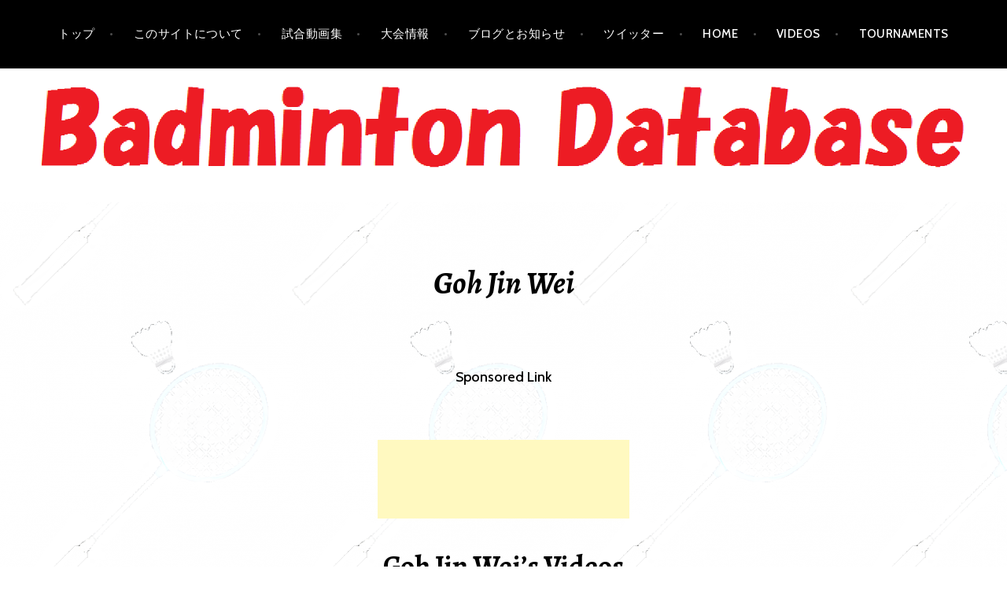

--- FILE ---
content_type: text/html; charset=UTF-8
request_url: https://database.badominton.com/goh-jin-wei/
body_size: 57076
content:
<!DOCTYPE html>
<html dir="ltr" lang="ja" prefix="og: https://ogp.me/ns#">
<head>
<meta charset="UTF-8">
<meta name="viewport" content="width=device-width, initial-scale=1">
<link rel="profile" href="https://gmpg.org/xfn/11">
<link rel="pingback" href="https://database.badominton.com/xmlrpc.php">

<title>Goh Jin Wei</title>

		<!-- All in One SEO 4.9.3 - aioseo.com -->
	<meta name="robots" content="max-image-preview:large" />
	<link rel="canonical" href="https://database.badominton.com/goh-jin-wei/" />
	<meta name="generator" content="All in One SEO (AIOSEO) 4.9.3" />
		<meta property="og:locale" content="ja_JP" />
		<meta property="og:site_name" content="バドミントン試合動画データベース | バドミントン情報サイト" />
		<meta property="og:type" content="article" />
		<meta property="og:title" content="Goh Jin Wei" />
		<meta property="og:url" content="https://database.badominton.com/goh-jin-wei/" />
		<meta property="article:published_time" content="2022-11-22T07:17:54+00:00" />
		<meta property="article:modified_time" content="2025-07-21T15:00:58+00:00" />
		<meta name="twitter:card" content="summary" />
		<meta name="twitter:title" content="Goh Jin Wei" />
		<script type="application/ld+json" class="aioseo-schema">
			{"@context":"https:\/\/schema.org","@graph":[{"@type":"BreadcrumbList","@id":"https:\/\/database.badominton.com\/goh-jin-wei\/#breadcrumblist","itemListElement":[{"@type":"ListItem","@id":"https:\/\/database.badominton.com#listItem","position":1,"name":"Home","item":"https:\/\/database.badominton.com","nextItem":{"@type":"ListItem","@id":"https:\/\/database.badominton.com\/goh-jin-wei\/#listItem","name":"Goh Jin Wei"}},{"@type":"ListItem","@id":"https:\/\/database.badominton.com\/goh-jin-wei\/#listItem","position":2,"name":"Goh Jin Wei","previousItem":{"@type":"ListItem","@id":"https:\/\/database.badominton.com#listItem","name":"Home"}}]},{"@type":"Person","@id":"https:\/\/database.badominton.com\/#person","name":"kryoi"},{"@type":"WebPage","@id":"https:\/\/database.badominton.com\/goh-jin-wei\/#webpage","url":"https:\/\/database.badominton.com\/goh-jin-wei\/","name":"Goh Jin Wei","inLanguage":"ja","isPartOf":{"@id":"https:\/\/database.badominton.com\/#website"},"breadcrumb":{"@id":"https:\/\/database.badominton.com\/goh-jin-wei\/#breadcrumblist"},"datePublished":"2022-11-22T16:17:54+09:00","dateModified":"2025-07-22T00:00:58+09:00"},{"@type":"WebSite","@id":"https:\/\/database.badominton.com\/#website","url":"https:\/\/database.badominton.com\/","name":"\u30d0\u30c9\u30df\u30f3\u30c8\u30f3\u8a66\u5408\u52d5\u753b\u30c7\u30fc\u30bf\u30d9\u30fc\u30b9","description":"\u30d0\u30c9\u30df\u30f3\u30c8\u30f3\u60c5\u5831\u30b5\u30a4\u30c8","inLanguage":"ja","publisher":{"@id":"https:\/\/database.badominton.com\/#person"}}]}
		</script>
		<!-- All in One SEO -->

<link rel='dns-prefetch' href='//fonts.googleapis.com' />
<link rel="alternate" type="application/rss+xml" title="バドミントン試合動画データベース &raquo; フィード" href="https://database.badominton.com/feed/" />
<link rel="alternate" type="application/rss+xml" title="バドミントン試合動画データベース &raquo; コメントフィード" href="https://database.badominton.com/comments/feed/" />
<link rel="alternate" title="oEmbed (JSON)" type="application/json+oembed" href="https://database.badominton.com/wp-json/oembed/1.0/embed?url=https%3A%2F%2Fdatabase.badominton.com%2Fgoh-jin-wei%2F" />
<link rel="alternate" title="oEmbed (XML)" type="text/xml+oembed" href="https://database.badominton.com/wp-json/oembed/1.0/embed?url=https%3A%2F%2Fdatabase.badominton.com%2Fgoh-jin-wei%2F&#038;format=xml" />
		<!-- This site uses the Google Analytics by MonsterInsights plugin v9.11.1 - Using Analytics tracking - https://www.monsterinsights.com/ -->
		<!-- Note: MonsterInsights is not currently configured on this site. The site owner needs to authenticate with Google Analytics in the MonsterInsights settings panel. -->
					<!-- No tracking code set -->
				<!-- / Google Analytics by MonsterInsights -->
		<style id='wp-img-auto-sizes-contain-inline-css' type='text/css'>
img:is([sizes=auto i],[sizes^="auto," i]){contain-intrinsic-size:3000px 1500px}
/*# sourceURL=wp-img-auto-sizes-contain-inline-css */
</style>
<style id='wp-emoji-styles-inline-css' type='text/css'>

	img.wp-smiley, img.emoji {
		display: inline !important;
		border: none !important;
		box-shadow: none !important;
		height: 1em !important;
		width: 1em !important;
		margin: 0 0.07em !important;
		vertical-align: -0.1em !important;
		background: none !important;
		padding: 0 !important;
	}
/*# sourceURL=wp-emoji-styles-inline-css */
</style>
<style id='wp-block-library-inline-css' type='text/css'>
:root{--wp-block-synced-color:#7a00df;--wp-block-synced-color--rgb:122,0,223;--wp-bound-block-color:var(--wp-block-synced-color);--wp-editor-canvas-background:#ddd;--wp-admin-theme-color:#007cba;--wp-admin-theme-color--rgb:0,124,186;--wp-admin-theme-color-darker-10:#006ba1;--wp-admin-theme-color-darker-10--rgb:0,107,160.5;--wp-admin-theme-color-darker-20:#005a87;--wp-admin-theme-color-darker-20--rgb:0,90,135;--wp-admin-border-width-focus:2px}@media (min-resolution:192dpi){:root{--wp-admin-border-width-focus:1.5px}}.wp-element-button{cursor:pointer}:root .has-very-light-gray-background-color{background-color:#eee}:root .has-very-dark-gray-background-color{background-color:#313131}:root .has-very-light-gray-color{color:#eee}:root .has-very-dark-gray-color{color:#313131}:root .has-vivid-green-cyan-to-vivid-cyan-blue-gradient-background{background:linear-gradient(135deg,#00d084,#0693e3)}:root .has-purple-crush-gradient-background{background:linear-gradient(135deg,#34e2e4,#4721fb 50%,#ab1dfe)}:root .has-hazy-dawn-gradient-background{background:linear-gradient(135deg,#faaca8,#dad0ec)}:root .has-subdued-olive-gradient-background{background:linear-gradient(135deg,#fafae1,#67a671)}:root .has-atomic-cream-gradient-background{background:linear-gradient(135deg,#fdd79a,#004a59)}:root .has-nightshade-gradient-background{background:linear-gradient(135deg,#330968,#31cdcf)}:root .has-midnight-gradient-background{background:linear-gradient(135deg,#020381,#2874fc)}:root{--wp--preset--font-size--normal:16px;--wp--preset--font-size--huge:42px}.has-regular-font-size{font-size:1em}.has-larger-font-size{font-size:2.625em}.has-normal-font-size{font-size:var(--wp--preset--font-size--normal)}.has-huge-font-size{font-size:var(--wp--preset--font-size--huge)}.has-text-align-center{text-align:center}.has-text-align-left{text-align:left}.has-text-align-right{text-align:right}.has-fit-text{white-space:nowrap!important}#end-resizable-editor-section{display:none}.aligncenter{clear:both}.items-justified-left{justify-content:flex-start}.items-justified-center{justify-content:center}.items-justified-right{justify-content:flex-end}.items-justified-space-between{justify-content:space-between}.screen-reader-text{border:0;clip-path:inset(50%);height:1px;margin:-1px;overflow:hidden;padding:0;position:absolute;width:1px;word-wrap:normal!important}.screen-reader-text:focus{background-color:#ddd;clip-path:none;color:#444;display:block;font-size:1em;height:auto;left:5px;line-height:normal;padding:15px 23px 14px;text-decoration:none;top:5px;width:auto;z-index:100000}html :where(.has-border-color){border-style:solid}html :where([style*=border-top-color]){border-top-style:solid}html :where([style*=border-right-color]){border-right-style:solid}html :where([style*=border-bottom-color]){border-bottom-style:solid}html :where([style*=border-left-color]){border-left-style:solid}html :where([style*=border-width]){border-style:solid}html :where([style*=border-top-width]){border-top-style:solid}html :where([style*=border-right-width]){border-right-style:solid}html :where([style*=border-bottom-width]){border-bottom-style:solid}html :where([style*=border-left-width]){border-left-style:solid}html :where(img[class*=wp-image-]){height:auto;max-width:100%}:where(figure){margin:0 0 1em}html :where(.is-position-sticky){--wp-admin--admin-bar--position-offset:var(--wp-admin--admin-bar--height,0px)}@media screen and (max-width:600px){html :where(.is-position-sticky){--wp-admin--admin-bar--position-offset:0px}}

/*# sourceURL=wp-block-library-inline-css */
</style><style id='global-styles-inline-css' type='text/css'>
:root{--wp--preset--aspect-ratio--square: 1;--wp--preset--aspect-ratio--4-3: 4/3;--wp--preset--aspect-ratio--3-4: 3/4;--wp--preset--aspect-ratio--3-2: 3/2;--wp--preset--aspect-ratio--2-3: 2/3;--wp--preset--aspect-ratio--16-9: 16/9;--wp--preset--aspect-ratio--9-16: 9/16;--wp--preset--color--black: #000000;--wp--preset--color--cyan-bluish-gray: #abb8c3;--wp--preset--color--white: #ffffff;--wp--preset--color--pale-pink: #f78da7;--wp--preset--color--vivid-red: #cf2e2e;--wp--preset--color--luminous-vivid-orange: #ff6900;--wp--preset--color--luminous-vivid-amber: #fcb900;--wp--preset--color--light-green-cyan: #7bdcb5;--wp--preset--color--vivid-green-cyan: #00d084;--wp--preset--color--pale-cyan-blue: #8ed1fc;--wp--preset--color--vivid-cyan-blue: #0693e3;--wp--preset--color--vivid-purple: #9b51e0;--wp--preset--gradient--vivid-cyan-blue-to-vivid-purple: linear-gradient(135deg,rgb(6,147,227) 0%,rgb(155,81,224) 100%);--wp--preset--gradient--light-green-cyan-to-vivid-green-cyan: linear-gradient(135deg,rgb(122,220,180) 0%,rgb(0,208,130) 100%);--wp--preset--gradient--luminous-vivid-amber-to-luminous-vivid-orange: linear-gradient(135deg,rgb(252,185,0) 0%,rgb(255,105,0) 100%);--wp--preset--gradient--luminous-vivid-orange-to-vivid-red: linear-gradient(135deg,rgb(255,105,0) 0%,rgb(207,46,46) 100%);--wp--preset--gradient--very-light-gray-to-cyan-bluish-gray: linear-gradient(135deg,rgb(238,238,238) 0%,rgb(169,184,195) 100%);--wp--preset--gradient--cool-to-warm-spectrum: linear-gradient(135deg,rgb(74,234,220) 0%,rgb(151,120,209) 20%,rgb(207,42,186) 40%,rgb(238,44,130) 60%,rgb(251,105,98) 80%,rgb(254,248,76) 100%);--wp--preset--gradient--blush-light-purple: linear-gradient(135deg,rgb(255,206,236) 0%,rgb(152,150,240) 100%);--wp--preset--gradient--blush-bordeaux: linear-gradient(135deg,rgb(254,205,165) 0%,rgb(254,45,45) 50%,rgb(107,0,62) 100%);--wp--preset--gradient--luminous-dusk: linear-gradient(135deg,rgb(255,203,112) 0%,rgb(199,81,192) 50%,rgb(65,88,208) 100%);--wp--preset--gradient--pale-ocean: linear-gradient(135deg,rgb(255,245,203) 0%,rgb(182,227,212) 50%,rgb(51,167,181) 100%);--wp--preset--gradient--electric-grass: linear-gradient(135deg,rgb(202,248,128) 0%,rgb(113,206,126) 100%);--wp--preset--gradient--midnight: linear-gradient(135deg,rgb(2,3,129) 0%,rgb(40,116,252) 100%);--wp--preset--font-size--small: 13px;--wp--preset--font-size--medium: 20px;--wp--preset--font-size--large: 36px;--wp--preset--font-size--x-large: 42px;--wp--preset--spacing--20: 0.44rem;--wp--preset--spacing--30: 0.67rem;--wp--preset--spacing--40: 1rem;--wp--preset--spacing--50: 1.5rem;--wp--preset--spacing--60: 2.25rem;--wp--preset--spacing--70: 3.38rem;--wp--preset--spacing--80: 5.06rem;--wp--preset--shadow--natural: 6px 6px 9px rgba(0, 0, 0, 0.2);--wp--preset--shadow--deep: 12px 12px 50px rgba(0, 0, 0, 0.4);--wp--preset--shadow--sharp: 6px 6px 0px rgba(0, 0, 0, 0.2);--wp--preset--shadow--outlined: 6px 6px 0px -3px rgb(255, 255, 255), 6px 6px rgb(0, 0, 0);--wp--preset--shadow--crisp: 6px 6px 0px rgb(0, 0, 0);}:where(.is-layout-flex){gap: 0.5em;}:where(.is-layout-grid){gap: 0.5em;}body .is-layout-flex{display: flex;}.is-layout-flex{flex-wrap: wrap;align-items: center;}.is-layout-flex > :is(*, div){margin: 0;}body .is-layout-grid{display: grid;}.is-layout-grid > :is(*, div){margin: 0;}:where(.wp-block-columns.is-layout-flex){gap: 2em;}:where(.wp-block-columns.is-layout-grid){gap: 2em;}:where(.wp-block-post-template.is-layout-flex){gap: 1.25em;}:where(.wp-block-post-template.is-layout-grid){gap: 1.25em;}.has-black-color{color: var(--wp--preset--color--black) !important;}.has-cyan-bluish-gray-color{color: var(--wp--preset--color--cyan-bluish-gray) !important;}.has-white-color{color: var(--wp--preset--color--white) !important;}.has-pale-pink-color{color: var(--wp--preset--color--pale-pink) !important;}.has-vivid-red-color{color: var(--wp--preset--color--vivid-red) !important;}.has-luminous-vivid-orange-color{color: var(--wp--preset--color--luminous-vivid-orange) !important;}.has-luminous-vivid-amber-color{color: var(--wp--preset--color--luminous-vivid-amber) !important;}.has-light-green-cyan-color{color: var(--wp--preset--color--light-green-cyan) !important;}.has-vivid-green-cyan-color{color: var(--wp--preset--color--vivid-green-cyan) !important;}.has-pale-cyan-blue-color{color: var(--wp--preset--color--pale-cyan-blue) !important;}.has-vivid-cyan-blue-color{color: var(--wp--preset--color--vivid-cyan-blue) !important;}.has-vivid-purple-color{color: var(--wp--preset--color--vivid-purple) !important;}.has-black-background-color{background-color: var(--wp--preset--color--black) !important;}.has-cyan-bluish-gray-background-color{background-color: var(--wp--preset--color--cyan-bluish-gray) !important;}.has-white-background-color{background-color: var(--wp--preset--color--white) !important;}.has-pale-pink-background-color{background-color: var(--wp--preset--color--pale-pink) !important;}.has-vivid-red-background-color{background-color: var(--wp--preset--color--vivid-red) !important;}.has-luminous-vivid-orange-background-color{background-color: var(--wp--preset--color--luminous-vivid-orange) !important;}.has-luminous-vivid-amber-background-color{background-color: var(--wp--preset--color--luminous-vivid-amber) !important;}.has-light-green-cyan-background-color{background-color: var(--wp--preset--color--light-green-cyan) !important;}.has-vivid-green-cyan-background-color{background-color: var(--wp--preset--color--vivid-green-cyan) !important;}.has-pale-cyan-blue-background-color{background-color: var(--wp--preset--color--pale-cyan-blue) !important;}.has-vivid-cyan-blue-background-color{background-color: var(--wp--preset--color--vivid-cyan-blue) !important;}.has-vivid-purple-background-color{background-color: var(--wp--preset--color--vivid-purple) !important;}.has-black-border-color{border-color: var(--wp--preset--color--black) !important;}.has-cyan-bluish-gray-border-color{border-color: var(--wp--preset--color--cyan-bluish-gray) !important;}.has-white-border-color{border-color: var(--wp--preset--color--white) !important;}.has-pale-pink-border-color{border-color: var(--wp--preset--color--pale-pink) !important;}.has-vivid-red-border-color{border-color: var(--wp--preset--color--vivid-red) !important;}.has-luminous-vivid-orange-border-color{border-color: var(--wp--preset--color--luminous-vivid-orange) !important;}.has-luminous-vivid-amber-border-color{border-color: var(--wp--preset--color--luminous-vivid-amber) !important;}.has-light-green-cyan-border-color{border-color: var(--wp--preset--color--light-green-cyan) !important;}.has-vivid-green-cyan-border-color{border-color: var(--wp--preset--color--vivid-green-cyan) !important;}.has-pale-cyan-blue-border-color{border-color: var(--wp--preset--color--pale-cyan-blue) !important;}.has-vivid-cyan-blue-border-color{border-color: var(--wp--preset--color--vivid-cyan-blue) !important;}.has-vivid-purple-border-color{border-color: var(--wp--preset--color--vivid-purple) !important;}.has-vivid-cyan-blue-to-vivid-purple-gradient-background{background: var(--wp--preset--gradient--vivid-cyan-blue-to-vivid-purple) !important;}.has-light-green-cyan-to-vivid-green-cyan-gradient-background{background: var(--wp--preset--gradient--light-green-cyan-to-vivid-green-cyan) !important;}.has-luminous-vivid-amber-to-luminous-vivid-orange-gradient-background{background: var(--wp--preset--gradient--luminous-vivid-amber-to-luminous-vivid-orange) !important;}.has-luminous-vivid-orange-to-vivid-red-gradient-background{background: var(--wp--preset--gradient--luminous-vivid-orange-to-vivid-red) !important;}.has-very-light-gray-to-cyan-bluish-gray-gradient-background{background: var(--wp--preset--gradient--very-light-gray-to-cyan-bluish-gray) !important;}.has-cool-to-warm-spectrum-gradient-background{background: var(--wp--preset--gradient--cool-to-warm-spectrum) !important;}.has-blush-light-purple-gradient-background{background: var(--wp--preset--gradient--blush-light-purple) !important;}.has-blush-bordeaux-gradient-background{background: var(--wp--preset--gradient--blush-bordeaux) !important;}.has-luminous-dusk-gradient-background{background: var(--wp--preset--gradient--luminous-dusk) !important;}.has-pale-ocean-gradient-background{background: var(--wp--preset--gradient--pale-ocean) !important;}.has-electric-grass-gradient-background{background: var(--wp--preset--gradient--electric-grass) !important;}.has-midnight-gradient-background{background: var(--wp--preset--gradient--midnight) !important;}.has-small-font-size{font-size: var(--wp--preset--font-size--small) !important;}.has-medium-font-size{font-size: var(--wp--preset--font-size--medium) !important;}.has-large-font-size{font-size: var(--wp--preset--font-size--large) !important;}.has-x-large-font-size{font-size: var(--wp--preset--font-size--x-large) !important;}
/*# sourceURL=global-styles-inline-css */
</style>

<style id='classic-theme-styles-inline-css' type='text/css'>
/*! This file is auto-generated */
.wp-block-button__link{color:#fff;background-color:#32373c;border-radius:9999px;box-shadow:none;text-decoration:none;padding:calc(.667em + 2px) calc(1.333em + 2px);font-size:1.125em}.wp-block-file__button{background:#32373c;color:#fff;text-decoration:none}
/*# sourceURL=/wp-includes/css/classic-themes.min.css */
</style>
<link rel='stylesheet' id='if-menu-site-css-css' href='https://database.badominton.com/wp-content/plugins/if-menu/assets/if-menu-site.css?ver=1c597180619c40d2359638ad77a584a2' type='text/css' media='all' />
<link rel='stylesheet' id='argent-style-css' href='https://database.badominton.com/wp-content/themes/argent/style.css?ver=1c597180619c40d2359638ad77a584a2' type='text/css' media='all' />
<style id='argent-style-inline-css' type='text/css'>
.site-branding { background-image: url(https://database.badominton.com/wp-content/uploads/2017/07/cropped-wordpressimage2-1.png); }
/*# sourceURL=argent-style-inline-css */
</style>
<link rel='stylesheet' id='argent-fonts-css' href='https://fonts.googleapis.com/css?family=Cabin%3A500%2C700%2C500italic%2C700italic%7CAlegreya%3A400%2C700%2C400italic%2C700italic&#038;subset=latin%2Clatin-ext' type='text/css' media='all' />
<link rel='stylesheet' id='genericons-css' href='https://database.badominton.com/wp-content/themes/argent/genericons/genericons.css?ver=3.4.1' type='text/css' media='all' />
<script type="text/javascript" src="https://database.badominton.com/wp-includes/js/jquery/jquery.min.js?ver=3.7.1" id="jquery-core-js"></script>
<script type="text/javascript" src="https://database.badominton.com/wp-includes/js/jquery/jquery-migrate.min.js?ver=3.4.1" id="jquery-migrate-js"></script>
<link rel="https://api.w.org/" href="https://database.badominton.com/wp-json/" /><link rel="alternate" title="JSON" type="application/json" href="https://database.badominton.com/wp-json/wp/v2/pages/12899" /><link rel="EditURI" type="application/rsd+xml" title="RSD" href="https://database.badominton.com/xmlrpc.php?rsd" />

<link rel='shortlink' href='https://database.badominton.com/?p=12899' />
	<link rel="preconnect" href="https://fonts.googleapis.com">
	<link rel="preconnect" href="https://fonts.gstatic.com">
		<style type="text/css">
			.site-title,
		.site-description {
			position: absolute;
			clip: rect(1px, 1px, 1px, 1px);
		}
	
	</style>
<style type="text/css" id="custom-background-css">
body.custom-background { background-image: url("https://database.badominton.com/wp-content/uploads/2018/01/admin-ajax6.png"); background-position: left top; background-size: auto; background-repeat: repeat; background-attachment: scroll; }
</style>
	<link rel="icon" href="https://database.badominton.com/wp-content/uploads/2018/01/cropped-icon4-32x32.png" sizes="32x32" />
<link rel="icon" href="https://database.badominton.com/wp-content/uploads/2018/01/cropped-icon4-192x192.png" sizes="192x192" />
<link rel="apple-touch-icon" href="https://database.badominton.com/wp-content/uploads/2018/01/cropped-icon4-180x180.png" />
<meta name="msapplication-TileImage" content="https://database.badominton.com/wp-content/uploads/2018/01/cropped-icon4-270x270.png" />
		<style type="text/css" id="wp-custom-css">
			/*
ここに独自の CSS を追加することができます。

詳しくは上のヘルプアイコンをクリックしてください。
*/
.page .entry-title {
    display: none;
}		</style>
			<style id="egf-frontend-styles" type="text/css">
		p {color: #000000;} h1 {color: #000000;} h2 {color: #000000;} h3 {color: #000000;} h4 {color: #000000;} h5 {color: #000000;} h6 {color: #000000;} 	</style>
	
	<meta name="google-site-verification" content="1y63P51LVpalw3GHv148WbtpgukmxucLMT0x-4onOb4" />
	
</head>

<body class="wp-singular page-template-default page page-id-12899 custom-background wp-theme-argent without-featured-image">
<div id="page" class="hfeed site">
	<a class="skip-link screen-reader-text" href="#content">コンテンツへ移動</a>

	<header id="masthead" class="site-header" role="banner">

		<nav id="site-navigation" class="main-navigation" role="navigation">
			<button class="menu-toggle" aria-controls="primary-menu" aria-expanded="false">メニュー</button>
			<div class="menu-%e3%83%a1%e3%83%8b%e3%83%a5%e3%83%bc%ef%bc%91-container"><ul id="primary-menu" class="menu"><li id="menu-item-55" class="menu-item menu-item-type-post_type menu-item-object-page menu-item-home menu-item-55"><a href="https://database.badominton.com/">トップ</a></li>
<li id="menu-item-56" class="menu-item menu-item-type-post_type menu-item-object-page menu-item-56"><a href="https://database.badominton.com/%e3%81%93%e3%81%ae%e3%82%b5%e3%82%a4%e3%83%88%e3%81%ab%e3%81%a4%e3%81%84%e3%81%a6/">このサイトについて</a></li>
<li id="menu-item-151" class="menu-item menu-item-type-post_type menu-item-object-page menu-item-151"><a href="https://database.badominton.com/%e8%a9%a6%e5%90%88%e5%8b%95%e7%94%bb%e9%9b%86/">試合動画集</a></li>
<li id="menu-item-178" class="menu-item menu-item-type-post_type menu-item-object-page menu-item-178"><a href="https://database.badominton.com/%e5%a4%a7%e4%bc%9a%e6%83%85%e5%a0%b1/">大会情報</a></li>
<li id="menu-item-57" class="menu-item menu-item-type-taxonomy menu-item-object-category menu-item-57"><a href="https://database.badominton.com/category/%e3%83%90%e3%83%89%e3%83%9f%e3%83%b3%e3%83%88%e3%83%b3/">ブログとお知らせ</a></li>
<li id="menu-item-58" class="menu-item menu-item-type-custom menu-item-object-custom menu-item-58"><a href="https://twitter.com/on__abokya">ツイッター</a></li>
<li id="menu-item-1604" class="menu-item menu-item-type-post_type menu-item-object-page menu-item-1604"><a href="https://database.badominton.com/home/">HOME</a></li>
<li id="menu-item-1605" class="menu-item menu-item-type-post_type menu-item-object-page menu-item-1605"><a href="https://database.badominton.com/videos/">Videos</a></li>
<li id="menu-item-7946" class="menu-item menu-item-type-post_type menu-item-object-page menu-item-7946"><a href="https://database.badominton.com/tournaments/">Tournaments</a></li>
</ul></div>		</nav><!-- #site-navigation -->

		<div class="site-branding">
			<h1 class="site-title"><a href="https://database.badominton.com/" rel="home">バドミントン試合動画データベース</a></h1>
			<h2 class="site-description">バドミントン情報サイト</h2>
		</div><!-- .site-branding -->

	</header><!-- #masthead -->

	<div id="content" class="site-content">

	<div id="primary" class="content-area">
		<main id="main" class="site-main" role="main">

			
				
<article id="post-12899" class="post-12899 page type-page status-publish hentry">
	<header class="page-header">
		<h1 class="page-title">Goh Jin Wei</h1>	</header><!-- .page-header -->

	<div class="page-content">
		<p style="text-align: center;">Sponsored Link<br /><script async src="//pagead2.googlesyndication.com/pagead/js/adsbygoogle.js"></script><br /><!-- バドミントン用小広告ヘッダー --><br /><ins class="adsbygoogle" style="display: inline-block; width: 320px; height: 100px;" data-ad-client="ca-pub-3116833727932610" data-ad-slot="2965880207"></ins><br /><script>
(adsbygoogle = window.adsbygoogle || []).push({});
</script></p>
<h2 align="center">Goh Jin Wei&#8217;s Videos</h2>
<h3 align="center">Achievements</h3>
<h4 align="center">World Junior Championships 2018 Winner</h4>
<h4 align="center">Hong Kong Open 2023 Semifinalist</h4>
<h4 align="center">Chinese Taipei Open 2017 Runner Up</h4>
<h4></h4>
<h4></h4>
<h4 align="center"><a href="https://database.badominton.com/how-to-watch-restricted-videos/" target="_blank" rel="noopener noreferrer">How to watch restricted videos</a></h4>
<p><!-- admax --><br />
<!-- admax --></p>
<h3>BWF TV</p>
<h3>
<h4>2024</p>
<h4>
<p style="text-align: left;"><a title = "" href="https://www.youtube.com/watch?v=cyTtV1ZsBHU" target="_blank" rel="noopener noreferrer"> PETRONAS Malaysia Open 2024 | Goh Jin Wei (MAS) vs. Gregoria Mariska Tunjung (INA) [7] | R16</a></p>
<p style="text-align: left;"><a title = "" href="https://www.youtube.com/watch?v=uSg1N2X6KtE" target="_blank" rel="noopener noreferrer"> PERODUA Malaysia Masters 2024 | Busanan Ongbamrungphan (THA) vs. Goh Jin Wei (MAS) | R16</a></p>
<h4>2023</p>
<h4>
<p style="text-align: left;"><a title = "" href="https://www.youtube.com/watch?v=0QvvEiB70mk" target="_blank" rel="noopener noreferrer"> DAIHATSU Japan Open 2023 | Yeo Jia Min (SGP) vs. Goh Jin Wei (MAS) | R32</a></p>
<p style="text-align: left;"><a title = "" href="https://www.youtube.com/watch?v=UwcIDJKQJR4" target="_blank" rel="noopener noreferrer"> BWF World Championships 2023 | Vivien Sandorhazi (HUN) vs. Goh Jin Wei (MAS) | R64</a></p>
<p style="text-align: left;"><a title = "" href="https://www.youtube.com/watch?v=bpxyjpMJFcM" target="_blank" rel="noopener noreferrer"> BWF World Championships 2023 | An Se Young (KOR) [1] vs. Goh Jin Wei (MAS) | R32</a></p>
<p style="text-align: left;"><a title = "" href="https://www.youtube.com/watch?v=mQ1dzqSSeNg" target="_blank" rel="noopener noreferrer"> VICTOR China Open 2023 | Goh Jin Wei (MAS) vs. Aya Ohori (JPN) | R32</a></p>
<p style="text-align: left;"><a title = "" href="https://www.youtube.com/watch?v=h9tLlH1lexY" target="_blank" rel="noopener noreferrer"> VICTOR Hong Kong Open 2023 | Goh Jin Wei (MAS) vs. Zhang Yi Man (CHN) | SF</a></p>
<h4>2022</p>
<h4>
<p style="text-align: left;"><a title = "" href="https://www.youtube.com/watch?v=kYPIGL4B-tk&#038;t=1" target="_blank" rel="noopener noreferrer"> BWF Uber Cup Finals 2022 | Thailand vs. Malaysia | Group C (Ratchanok Intanon vs Goh Jin Wei)</a></p>
<p style="text-align: left;"><a title = "" href="https://www.youtube.com/watch?v=6PFnUA5zRRc&#038;t=5938" target="_blank" rel="noopener noreferrer"> BWF Uber Cup Finals 2022 | Denmark vs. Malaysia | Group C (Line Christophersen vs Goh Jin Wei)</a></p>
<h4>2019</p>
<h4>
<p style="text-align: left;"><a title = "" href="https://www.youtube.com/watch?v=C51C4bzkhts" target="_blank" rel="noopener noreferrer">Malaysia Masters QF | WS | GOH Jin Wei (MAS) vs HE Bingjiao (CHN) [5] | BWF 2019</a></p>
<p style="text-align: left;"><a title = "" href="https://www.youtube.com/watch?v=7Osemb-S7Ho" target="_blank" rel="noopener noreferrer">Malaysia Masters SF | WS | Ratchanok INTANON (THA) [6] vs GOH Jin Wei (MAS) | BWF 2019</a></p>
<p style="text-align: left;"><a title = "" href="https://www.youtube.com/watch?v=NyCc0qdGcAQ" target="_blank" rel="noopener noreferrer">Malaysia Open R16 | WS | GOH Jin Wei (MAS) vs Pornpawee CHOCHUWONG (THA) | BWF 2019</a></p>
<p style="text-align: left;"><a title = "" href="https://www.youtube.com/watch?v=4GA_hIiazF8" target="_blank" rel="noopener noreferrer">Sudirman Cup G1 | WS | Pusarla V. SINDHU (IND) vs GOH Jin Wei (MAS) | BWF 2019</a></p>
<h4>2018</p>
<h4>
<p style="text-align: left;"><a title = "" href="https://www.youtube.com/watch?v=4JMQhJADHpQ" target="_blank" rel="noopener noreferrer">Malaysia Masters WS | Ratchanok INTANON (THA) [5] vs GOH Jin Wei (MAS) | BWF 2018</a></p>
<p style="text-align: left;"><a title = "" href="https://www.youtube.com/watch?v=_TzOG6EQQ3Q" target="_blank" rel="noopener noreferrer">Uber Cup | WS2 | Gregoria Mariska TUNJUNG (INA) vs GOH Jin Wei (MAS) | BWF 2018 &#8211; YouTube </a></p>
<p style="text-align: left;"><a title = "" href="https://www.youtube.com/watch?v=ag_riIn2UtA" target="_blank" rel="noopener noreferrer">Uber Cup | WS2 | HE Bingjiao (CHN) vs GOH Jin Wei (MAS) | BWF 2018 &#8211; YouTube </a></p>
<p style="text-align: left;"><a title = "" href="https://www.youtube.com/watch?v=yHxRB5U2ZYU" target="_blank" rel="noopener noreferrer">Malaysia Open WS | SUNG Ji Hyun (KOR) [7] vs GOH Jin Wei (MAS) | BWF 2018 </a></p>
<p style="text-align: left;"><a title = "" href="https://www.youtube.com/watch?v=Szc4mzcumCs" target="_blank" rel="noopener noreferrer">Malaysia Open WS | TAI Tzu Ying (TPE) [1] vs GOH Jin Wei (MAS) | BWF 2018</a></p>
<p style="text-align: left;"><a title = "" href="https://www.youtube.com/watch?v=kCIz4Euk3Vc" target="_blank" rel="noopener noreferrer">World Championships WS | PAI Yu Po (TPE) vs GOH Jin Wei (MAS) | BWF 2018</a></p>
<p style="text-align: left;"><a title = "" href="https://www.youtube.com/watch?v=8_zAuCVUYFI" target="_blank" rel="noopener noreferrer">World Championships WS | GOH Jin Wei (MAS) vs Aya OHORI (JPN) [14] | BWF 2018</a></p>
<p style="text-align: left;"><a title = "" href="https://www.youtube.com/watch?v=BeXf_cBo4Ng" target="_blank" rel="noopener noreferrer">World Championships WS | GOH Jin Wei (MAS) vs Nozomi OKUHARA (JPN) [8] | BWF 2018</a></p>
<p style="text-align: left;"><a title = "" href="https://www.youtube.com/watch?v=ndVrxCvDoZA" target="_blank" rel="noopener noreferrer">Korea Masters SF | WS | GOH Jin Wei (MAS) [7] vs LI Xuerui (CHN) | BWF 2018</a></p>
<h4>2017</p>
<h4>
<p style="text-align: left;"><a title = "" href="https://www.youtube.com/watch?v=gz9n3NvJO5o" target="_blank" rel="noopener noreferrer">Yonex Open Chinese Taipei 2017 | Badminton SF M1-WS | Goh Jin Wei vs Haruko Suzuki </a></p>
<p style="text-align: left;"><a title = "" href="https://www.youtube.com/watch?v=3iI3YUvVvYg" target="_blank" rel="noopener noreferrer">Yonex Open Chinese Taipei 2017 | Badminton F M3-WS | Saena Kawakami vs Goh Jin Wei </a></p>
<p style="text-align: left;"><a title = "" href="https://www.youtube.com/watch?v=BwuD-mlcnbk" target="_blank" rel="noopener noreferrer">Celcom Axiata Malaysia Open 2017 | Badminton R16 M4-WS | Chen Yufei vs Goh Jin Wei </a></p>
<p style="text-align: left;"><a title = "" href="https://www.youtube.com/watch?v=XN7le1iVZis&#038;t=8825" target="_blank" rel="noopener noreferrer">TOTAL BWF Sudirman Cup 2017 | Badminton Day 3 Grp Stage ? Grp 1C | MAS vs GER </a></p>
<p style="text-align: left;"><a title = "" href="https://www.youtube.com/watch?v=9KSPjbq_1EA&#038;t=4510" target="_blank" rel="noopener noreferrer">TOTAL BWF Sudirman Cup 2017 | Badminton Day 4 Grp Stage ? Grp 1C | JPN vs MAS </a></p>
<h4>2016</p>
<h4>
<p style="text-align: left;"><a title = "" href="https://www.youtube.com/watch?v=dGNkwzKuaFQ" target="_blank" rel="noopener noreferrer">SCG Thailand Open 2016 | Badminton SF M5-WS | Busanan Ongbamrungphan vs Goh Jin Wei </a></p>
<p style="text-align: left;"><a title = "" href="https://www.youtube.com/watch?v=UXAnz0_rxKM" target="_blank" rel="noopener noreferrer">Yonex Sunrise Indonesian Masters 2016 | Badminton SF M4-WS | Goh Jin Wei vs Nitchaon Jindapol </a></p>
<p style="text-align: left;"><a title = "" href="https://www.youtube.com/watch?v=RfKUDufFTmc" target="_blank" rel="noopener noreferrer">Yonex Sunrise Indonesian Masters 2016 | Badminton F M4-WS | Busanan Ongbamrungphan vs Goh Jin Wei </a></p>
<p style="text-align: left;"><a title = "" href="https://www.youtube.com/watch?v=MYF7g4WMJ5I&#038;t=6725" target="_blank" rel="noopener noreferrer">TOTAL BWF Thomas &#038; Uber Cup Finals 2016 | Badminton Day 3/S1-Uber Cup Grp A- DEN vs MAL(メッテ・ポールセン vs ゴー・ジンウェイ)</a></p>
<p style="text-align: left;"><a title = "" href="https://www.youtube.com/watch?v=x_-QFI9tvJc&#038;t=7060" target="_blank" rel="noopener noreferrer">World Junior Mixed Team Championships IBERDROLA BWF World Junior Mixed Team Championships 2016 | Badminton SF-Malaysia vs Thailand  (Goh Jin Wei vs Pornpawee CHOCHUWONG)</a></p>
<p style="text-align: left;"><a title = "" href="https://www.youtube.com/watch?v=7EC_u9sfai8&#038;t=6860" target="_blank" rel="noopener noreferrer">World Junior Mixed Team Championships IBERDROLA BWF World Junior Mixed Team Championships 2016 | Badminton F-China vs Malaysia  (Chen Yufei vs Goh Jin Wei)</a></p>
<h4>
<h4>
<h3>Others</p>
<h3>
<h4>2021</p>
<h4>
<p style="text-align: left;"><a title = "" href="https://www.youtube.com/watch?v=ka4EEIdlZcg&#038;t=4670" target="_blank" rel="noopener noreferrer">Orleans Masters Badminton &#8211; Mercredi 24/04 &#8211; Court TV (GOH Jin Wei vs Hristomira POPOVSKA) ( vs )</a></p>
<p style="text-align: left;"><a title = "" href="https://www.youtube.com/watch?v=FIYY25Y8dj0&#038;t=11150" target="_blank" rel="noopener noreferrer">Orleans Masters Badminton &#8211; Jeudi 25/03 &#8211; Court 3 (GOH Jin Wei vs Aliye DEMIRBAG) ( vs )</a></p>
<p style="text-align: left;"><a title = "" href="https://www.youtube.com/watch?v=lmrZbelJbfw&#038;t=8250" target="_blank" rel="noopener noreferrer">Orleans Masters Badminton &#8211; Vendredi 26/03 &#8211; Court TV (Pornpawee CHOCHUWONG vs GOH Jin Wei) ( vs )</a></p>
<h4>2020</p>
<h4>
<p style="text-align: left;"><a title = "" href="https://www.youtube.com/watch?v=U5WuGRbgUg4&#038;t=1" target="_blank" rel="noopener noreferrer">Quarterfinals : Chinese Taipei vs. Malaysia Women&#8217;s Game 3 Badminton Asia Team Championship 2020 (CHIANG Ying Li vs Goh Jin Wei)</a></p>
<p style="text-align: left;"><a title = "" href="https://www.youtube.com/watch?v=mKgtEb7SjSg&#038;t=12401" target="_blank" rel="noopener noreferrer">Court 1 | Princess Sirivannavari Thailand Masters 2020 &#8211; day 1 (Goh Jin Wei vs Chloe Birch)</a></p>
<p style="text-align: left;"><a title = "" href="https://www.youtube.com/watch?v=EEkbsVYlh_w&#038;t=22231" target="_blank" rel="noopener noreferrer">Court 4 | Princess Sirivannavari Thailand Masters 2020 &#8211; day 2 (Akane Yamaguchi vs Goh Jin Wei)</a></p>
<h4>2019</p>
<h4>
<p style="text-align: left;"><a title = "" href="https://www.youtube.com/watch?v=Z4JD2gOT6UM" target="_blank" rel="noopener noreferrer">GOH Jin Wei vs HE Bingjiao &#8211; Badminton Indonesia Masters 2019</a></p>
<h4>2018</p>
<h4>
<p style="text-align: left;"><a title = "" href="https://www.youtube.com/watch?v=iNKZRuP43jg" target="_blank" rel="noopener noreferrer">German Open 2018 | Sayaka SATO &#8211; GOH Jin Wei</a></p>
<p style="text-align: left;"><a title = "" href="https://www.youtube.com/watch?v=K_B_P__tHe8" target="_blank" rel="noopener noreferrer">2018 All England Open R16 | Aya OHORI vs GOH Jin Wei</a></p>
<p style="text-align: left;"><a title = "" href="https://www.youtube.com/watch?v=QlhMLE-8Oxc" target="_blank" rel="noopener noreferrer">2018 Malaysia Open | GOH Jin Wei vs PAI Yu Po | R32</a></p>
<p style="text-align: left;"><a title = "" href="https://www.youtube.com/watch?v=rHX8leuPLyo" target="_blank" rel="noopener noreferrer">Fitriani FITRIANI vs GOH Jin Wei &#8211; WS R32</a></p>
<p style="text-align: left;"><a title = "" href="https://www.youtube.com/watch?v=B_7WLTZovsA" target="_blank" rel="noopener noreferrer">Akane YAMAGUCHI vs GOH Jin Wei &#8211; WS R16</a></p>
<p style="text-align: left;"><a title = "" href="https://www.youtube.com/watch?v=GeeyxsGwK2s" target="_blank" rel="noopener noreferrer">GOH Jin Wei vs PAI Yu Po Badminton World Championships 2018</a></p>
<p style="text-align: left;"><a title = "" href="https://www.youtube.com/watch?v=SJLh_RVXnKk" target="_blank" rel="noopener noreferrer">Aya OHORI vs GOH Jin Wei Badminton World Championships 2018 大堀 彩</a></p>
<h4>2017</p>
<h4>
<p style="text-align: left;"><a title = "" href="https://www.youtube.com/watch?v=geT1tNSOlUc" target="_blank" rel="noopener noreferrer">WORLD JUNIOR CHAMPIONSHIPS 2017 | WS R16 | CHOIRUNNISA (INA) vs GOH Jin Wei (MAS)</a></p>
<h4>
<h4>
<p style="text-align: center;">Sponsored Link</p>
<p><script async src="//pagead2.googlesyndication.com/pagead/js/adsbygoogle.js"></script><br />
<!-- バドミントン用広告2 --><br />
<ins class="adsbygoogle"
Style = "display:block"
data-ad-client="ca-pub-3116833727932610"
data-ad-slot="8476725201"
data-ad-format="auto"></ins><br />
<script>
(adsbygoogle = window.adsbygoogle || []).push({});
</script></p>
	</div><!-- .page-content -->

	<footer class="entry-footer entry-meta">
			</footer><!-- .entry-footer -->
</article><!-- #post-## -->

				
			
		</main><!-- #main -->
	</div><!-- #primary -->


<div id="secondary" class="footer-widget-area" role="complementary">
	<div class="widget-wrapper">
				<div id="widget-area-1" class="widget-area">
			<aside id="search-2" class="widget widget_search"><h1 class="widget-title">サイト内検索</h1><form role="search" method="get" class="search-form" action="https://database.badominton.com/">
				<label>
					<span class="screen-reader-text">検索:</span>
					<input type="search" class="search-field" placeholder="検索&hellip;" value="" name="s" />
				</label>
				<input type="submit" class="search-submit" value="検索" />
			</form></aside>		</div><!-- #widget-area-1 -->
		
				<div id="widget-area-2" class="widget-area">
			
		<aside id="recent-posts-3" class="widget widget_recent_entries">
		<h1 class="widget-title">最近の投稿</h1>
		<ul>
											<li>
					<a href="https://database.badominton.com/2021/09/26/%e4%bb%8a%e6%97%a5%e3%81%8b%e3%82%89%e3%82%b9%e3%83%87%e3%82%a3%e3%83%ab%e3%83%9e%e3%83%b3%e6%9d%af2021%e3%81%8c%e5%a7%8b%e3%81%be%e3%82%8a%e3%81%be%e3%81%99%ef%bc%81/">今日からスディルマン杯2021が始まります！</a>
									</li>
											<li>
					<a href="https://database.badominton.com/2021/08/26/9%e6%9c%881%e6%97%a5%e3%81%8b%e3%82%89%e6%9d%b1%e4%ba%ac%e3%83%91%e3%83%a9%e3%83%aa%e3%83%b3%e3%83%94%e3%83%83%e3%82%af%e3%83%90%e3%83%89%e3%83%9f%e3%83%b3%e3%83%88%e3%83%b3%e7%ab%b6%e6%8a%80%e3%81%8c/">9月1日から東京パラリンピックバドミントン競技が始まります！</a>
									</li>
											<li>
					<a href="https://database.badominton.com/2021/07/19/%e4%bb%8a%e9%80%b1%e6%9c%ab%e3%81%8b%e3%82%89%e3%82%aa%e3%83%aa%e3%83%b3%e3%83%94%e3%83%83%e3%82%af%e3%83%90%e3%83%89%e3%83%9f%e3%83%b3%e3%83%88%e3%83%b3%e7%ab%b6%e6%8a%80%e3%81%8c%e5%a7%8b%e3%81%be/">今週末からオリンピックバドミントン競技が始まります！</a>
									</li>
											<li>
					<a href="https://database.badominton.com/2021/05/17/%e6%98%8e%e6%97%a5%e3%81%8b%e3%82%89%e3%82%b9%e3%83%9a%e3%82%a4%e3%83%b3%e3%83%9e%e3%82%b9%e3%82%bf%e3%83%bc%e3%82%ba2021%e3%81%8c%e5%a7%8b%e3%81%be%e3%82%8a%e3%81%be%e3%81%99%ef%bc%81/">明日からスペインマスターズ2021が始まります！</a>
									</li>
											<li>
					<a href="https://database.badominton.com/2021/03/15/%e6%98%8e%e6%97%a5%e3%81%8b%e3%82%89%e5%85%a8%e8%8b%b1%e3%82%aa%e3%83%bc%e3%83%97%e3%83%b32021%e3%81%8c%e5%a7%8b%e3%81%be%e3%82%8a%e3%81%be%e3%81%99%ef%bc%81/">明後日から全英オープン2021が始まります！</a>
									</li>
					</ul>

		</aside>		</div><!-- #widget-area-2 -->
		
			</div><!-- .widget-wrapper -->
</div><!-- #secondary -->

	</div><!-- #content -->

	<footer id="colophon" class="site-footer" role="contentinfo">
		<div class="site-info">
			<a href="http://ja.wordpress.org/">Proudly powered by WordPress</a>
			<span class="sep"> | </span>
			Theme: Argent by <a href="https://wordpress.com/themes/" rel="designer">Automattic</a>.		</div><!-- .site-info -->
	</footer><!-- #colophon -->
</div><!-- #page -->

<script type="speculationrules">
{"prefetch":[{"source":"document","where":{"and":[{"href_matches":"/*"},{"not":{"href_matches":["/wp-*.php","/wp-admin/*","/wp-content/uploads/*","/wp-content/*","/wp-content/plugins/*","/wp-content/themes/argent/*","/*\\?(.+)"]}},{"not":{"selector_matches":"a[rel~=\"nofollow\"]"}},{"not":{"selector_matches":".no-prefetch, .no-prefetch a"}}]},"eagerness":"conservative"}]}
</script>
        <script>
            // Do not change this comment line otherwise Speed Optimizer won't be able to detect this script

            (function () {
                const calculateParentDistance = (child, parent) => {
                    let count = 0;
                    let currentElement = child;

                    // Traverse up the DOM tree until we reach parent or the top of the DOM
                    while (currentElement && currentElement !== parent) {
                        currentElement = currentElement.parentNode;
                        count++;
                    }

                    // If parent was not found in the hierarchy, return -1
                    if (!currentElement) {
                        return -1; // Indicates parent is not an ancestor of element
                    }

                    return count; // Number of layers between element and parent
                }
                const isMatchingClass = (linkRule, href, classes, ids) => {
                    return classes.includes(linkRule.value)
                }
                const isMatchingId = (linkRule, href, classes, ids) => {
                    return ids.includes(linkRule.value)
                }
                const isMatchingDomain = (linkRule, href, classes, ids) => {
                    if(!URL.canParse(href)) {
                        return false
                    }

                    const url = new URL(href)
                    const host = url.host
                    const hostsToMatch = [host]

                    if(host.startsWith('www.')) {
                        hostsToMatch.push(host.substring(4))
                    } else {
                        hostsToMatch.push('www.' + host)
                    }

                    return hostsToMatch.includes(linkRule.value)
                }
                const isMatchingExtension = (linkRule, href, classes, ids) => {
                    if(!URL.canParse(href)) {
                        return false
                    }

                    const url = new URL(href)

                    return url.pathname.endsWith('.' + linkRule.value)
                }
                const isMatchingSubdirectory = (linkRule, href, classes, ids) => {
                    if(!URL.canParse(href)) {
                        return false
                    }

                    const url = new URL(href)

                    return url.pathname.startsWith('/' + linkRule.value + '/')
                }
                const isMatchingProtocol = (linkRule, href, classes, ids) => {
                    if(!URL.canParse(href)) {
                        return false
                    }

                    const url = new URL(href)

                    return url.protocol === linkRule.value + ':'
                }
                const isMatchingExternal = (linkRule, href, classes, ids) => {
                    if(!URL.canParse(href) || !URL.canParse(document.location.href)) {
                        return false
                    }

                    const matchingProtocols = ['http:', 'https:']
                    const siteUrl = new URL(document.location.href)
                    const linkUrl = new URL(href)

                    // Links to subdomains will appear to be external matches according to JavaScript,
                    // but the PHP rules will filter those events out.
                    return matchingProtocols.includes(linkUrl.protocol) && siteUrl.host !== linkUrl.host
                }
                const isMatch = (linkRule, href, classes, ids) => {
                    switch (linkRule.type) {
                        case 'class':
                            return isMatchingClass(linkRule, href, classes, ids)
                        case 'id':
                            return isMatchingId(linkRule, href, classes, ids)
                        case 'domain':
                            return isMatchingDomain(linkRule, href, classes, ids)
                        case 'extension':
                            return isMatchingExtension(linkRule, href, classes, ids)
                        case 'subdirectory':
                            return isMatchingSubdirectory(linkRule, href, classes, ids)
                        case 'protocol':
                            return isMatchingProtocol(linkRule, href, classes, ids)
                        case 'external':
                            return isMatchingExternal(linkRule, href, classes, ids)
                        default:
                            return false;
                    }
                }
                const track = (element) => {
                    const href = element.href ?? null
                    const classes = Array.from(element.classList)
                    const ids = [element.id]
                    const linkRules = [{"type":"extension","value":"pdf"},{"type":"extension","value":"zip"},{"type":"protocol","value":"mailto"},{"type":"protocol","value":"tel"}]
                    if(linkRules.length === 0) {
                        return
                    }

                    // For link rules that target an id, we need to allow that id to appear
                    // in any ancestor up to the 7th ancestor. This loop looks for those matches
                    // and counts them.
                    linkRules.forEach((linkRule) => {
                        if(linkRule.type !== 'id') {
                            return;
                        }

                        const matchingAncestor = element.closest('#' + linkRule.value)

                        if(!matchingAncestor || matchingAncestor.matches('html, body')) {
                            return;
                        }

                        const depth = calculateParentDistance(element, matchingAncestor)

                        if(depth < 7) {
                            ids.push(linkRule.value)
                        }
                    });

                    // For link rules that target a class, we need to allow that class to appear
                    // in any ancestor up to the 7th ancestor. This loop looks for those matches
                    // and counts them.
                    linkRules.forEach((linkRule) => {
                        if(linkRule.type !== 'class') {
                            return;
                        }

                        const matchingAncestor = element.closest('.' + linkRule.value)

                        if(!matchingAncestor || matchingAncestor.matches('html, body')) {
                            return;
                        }

                        const depth = calculateParentDistance(element, matchingAncestor)

                        if(depth < 7) {
                            classes.push(linkRule.value)
                        }
                    });

                    const hasMatch = linkRules.some((linkRule) => {
                        return isMatch(linkRule, href, classes, ids)
                    })

                    if(!hasMatch) {
                        return
                    }

                    const url = "https://database.badominton.com/wp-content/plugins/independent-analytics/iawp-click-endpoint.php";
                    const body = {
                        href: href,
                        classes: classes.join(' '),
                        ids: ids.join(' '),
                        ...{"payload":{"resource":"singular","singular_id":12899,"page":1},"signature":"f97efd2e5c382ea4400b08541a68de5a"}                    };

                    if (navigator.sendBeacon) {
                        let blob = new Blob([JSON.stringify(body)], {
                            type: "application/json"
                        });
                        navigator.sendBeacon(url, blob);
                    } else {
                        const xhr = new XMLHttpRequest();
                        xhr.open("POST", url, true);
                        xhr.setRequestHeader("Content-Type", "application/json;charset=UTF-8");
                        xhr.send(JSON.stringify(body))
                    }
                }
                document.addEventListener('mousedown', function (event) {
                                        if (navigator.webdriver || /bot|crawler|spider|crawling|semrushbot|chrome-lighthouse/i.test(navigator.userAgent)) {
                        return;
                    }
                    
                    const element = event.target.closest('a')

                    if(!element) {
                        return
                    }

                    const isPro = false
                    if(!isPro) {
                        return
                    }

                    // Don't track left clicks with this event. The click event is used for that.
                    if(event.button === 0) {
                        return
                    }

                    track(element)
                })
                document.addEventListener('click', function (event) {
                                        if (navigator.webdriver || /bot|crawler|spider|crawling|semrushbot|chrome-lighthouse/i.test(navigator.userAgent)) {
                        return;
                    }
                    
                    const element = event.target.closest('a, button, input[type="submit"], input[type="button"]')

                    if(!element) {
                        return
                    }

                    const isPro = false
                    if(!isPro) {
                        return
                    }

                    track(element)
                })
                document.addEventListener('play', function (event) {
                                        if (navigator.webdriver || /bot|crawler|spider|crawling|semrushbot|chrome-lighthouse/i.test(navigator.userAgent)) {
                        return;
                    }
                    
                    const element = event.target.closest('audio, video')

                    if(!element) {
                        return
                    }

                    const isPro = false
                    if(!isPro) {
                        return
                    }

                    track(element)
                }, true)
                document.addEventListener("DOMContentLoaded", function (e) {
                    if (document.hasOwnProperty("visibilityState") && document.visibilityState === "prerender") {
                        return;
                    }

                                            if (navigator.webdriver || /bot|crawler|spider|crawling|semrushbot|chrome-lighthouse/i.test(navigator.userAgent)) {
                            return;
                        }
                    
                    let referrer_url = null;

                    if (typeof document.referrer === 'string' && document.referrer.length > 0) {
                        referrer_url = document.referrer;
                    }

                    const params = location.search.slice(1).split('&').reduce((acc, s) => {
                        const [k, v] = s.split('=');
                        return Object.assign(acc, {[k]: v});
                    }, {});

                    const url = "https://database.badominton.com/wp-json/iawp/search";
                    const body = {
                        referrer_url,
                        utm_source: params.utm_source,
                        utm_medium: params.utm_medium,
                        utm_campaign: params.utm_campaign,
                        utm_term: params.utm_term,
                        utm_content: params.utm_content,
                        gclid: params.gclid,
                        ...{"payload":{"resource":"singular","singular_id":12899,"page":1},"signature":"f97efd2e5c382ea4400b08541a68de5a"}                    };

                    if (navigator.sendBeacon) {
                        let blob = new Blob([JSON.stringify(body)], {
                            type: "application/json"
                        });
                        navigator.sendBeacon(url, blob);
                    } else {
                        const xhr = new XMLHttpRequest();
                        xhr.open("POST", url, true);
                        xhr.setRequestHeader("Content-Type", "application/json;charset=UTF-8");
                        xhr.send(JSON.stringify(body))
                    }
                });
            })();
        </script>
        <script type="text/javascript" src="https://database.badominton.com/wp-content/themes/argent/js/argent.js?ver=20150326" id="argent-js-js"></script>
<script type="text/javascript" src="https://database.badominton.com/wp-content/themes/argent/js/navigation.js?ver=20120206" id="argent-navigation-js"></script>
<script type="text/javascript" src="https://database.badominton.com/wp-content/themes/argent/js/skip-link-focus-fix.js?ver=20130115" id="argent-skip-link-focus-fix-js"></script>
<script id="wp-emoji-settings" type="application/json">
{"baseUrl":"https://s.w.org/images/core/emoji/17.0.2/72x72/","ext":".png","svgUrl":"https://s.w.org/images/core/emoji/17.0.2/svg/","svgExt":".svg","source":{"concatemoji":"https://database.badominton.com/wp-includes/js/wp-emoji-release.min.js?ver=1c597180619c40d2359638ad77a584a2"}}
</script>
<script type="module">
/* <![CDATA[ */
/*! This file is auto-generated */
const a=JSON.parse(document.getElementById("wp-emoji-settings").textContent),o=(window._wpemojiSettings=a,"wpEmojiSettingsSupports"),s=["flag","emoji"];function i(e){try{var t={supportTests:e,timestamp:(new Date).valueOf()};sessionStorage.setItem(o,JSON.stringify(t))}catch(e){}}function c(e,t,n){e.clearRect(0,0,e.canvas.width,e.canvas.height),e.fillText(t,0,0);t=new Uint32Array(e.getImageData(0,0,e.canvas.width,e.canvas.height).data);e.clearRect(0,0,e.canvas.width,e.canvas.height),e.fillText(n,0,0);const a=new Uint32Array(e.getImageData(0,0,e.canvas.width,e.canvas.height).data);return t.every((e,t)=>e===a[t])}function p(e,t){e.clearRect(0,0,e.canvas.width,e.canvas.height),e.fillText(t,0,0);var n=e.getImageData(16,16,1,1);for(let e=0;e<n.data.length;e++)if(0!==n.data[e])return!1;return!0}function u(e,t,n,a){switch(t){case"flag":return n(e,"\ud83c\udff3\ufe0f\u200d\u26a7\ufe0f","\ud83c\udff3\ufe0f\u200b\u26a7\ufe0f")?!1:!n(e,"\ud83c\udde8\ud83c\uddf6","\ud83c\udde8\u200b\ud83c\uddf6")&&!n(e,"\ud83c\udff4\udb40\udc67\udb40\udc62\udb40\udc65\udb40\udc6e\udb40\udc67\udb40\udc7f","\ud83c\udff4\u200b\udb40\udc67\u200b\udb40\udc62\u200b\udb40\udc65\u200b\udb40\udc6e\u200b\udb40\udc67\u200b\udb40\udc7f");case"emoji":return!a(e,"\ud83e\u1fac8")}return!1}function f(e,t,n,a){let r;const o=(r="undefined"!=typeof WorkerGlobalScope&&self instanceof WorkerGlobalScope?new OffscreenCanvas(300,150):document.createElement("canvas")).getContext("2d",{willReadFrequently:!0}),s=(o.textBaseline="top",o.font="600 32px Arial",{});return e.forEach(e=>{s[e]=t(o,e,n,a)}),s}function r(e){var t=document.createElement("script");t.src=e,t.defer=!0,document.head.appendChild(t)}a.supports={everything:!0,everythingExceptFlag:!0},new Promise(t=>{let n=function(){try{var e=JSON.parse(sessionStorage.getItem(o));if("object"==typeof e&&"number"==typeof e.timestamp&&(new Date).valueOf()<e.timestamp+604800&&"object"==typeof e.supportTests)return e.supportTests}catch(e){}return null}();if(!n){if("undefined"!=typeof Worker&&"undefined"!=typeof OffscreenCanvas&&"undefined"!=typeof URL&&URL.createObjectURL&&"undefined"!=typeof Blob)try{var e="postMessage("+f.toString()+"("+[JSON.stringify(s),u.toString(),c.toString(),p.toString()].join(",")+"));",a=new Blob([e],{type:"text/javascript"});const r=new Worker(URL.createObjectURL(a),{name:"wpTestEmojiSupports"});return void(r.onmessage=e=>{i(n=e.data),r.terminate(),t(n)})}catch(e){}i(n=f(s,u,c,p))}t(n)}).then(e=>{for(const n in e)a.supports[n]=e[n],a.supports.everything=a.supports.everything&&a.supports[n],"flag"!==n&&(a.supports.everythingExceptFlag=a.supports.everythingExceptFlag&&a.supports[n]);var t;a.supports.everythingExceptFlag=a.supports.everythingExceptFlag&&!a.supports.flag,a.supports.everything||((t=a.source||{}).concatemoji?r(t.concatemoji):t.wpemoji&&t.twemoji&&(r(t.twemoji),r(t.wpemoji)))});
//# sourceURL=https://database.badominton.com/wp-includes/js/wp-emoji-loader.min.js
/* ]]> */
</script>

</body>
</html>


--- FILE ---
content_type: text/html; charset=utf-8
request_url: https://www.google.com/recaptcha/api2/aframe
body_size: 270
content:
<!DOCTYPE HTML><html><head><meta http-equiv="content-type" content="text/html; charset=UTF-8"></head><body><script nonce="fhDIzqjPZJH8c-sOKBuing">/** Anti-fraud and anti-abuse applications only. See google.com/recaptcha */ try{var clients={'sodar':'https://pagead2.googlesyndication.com/pagead/sodar?'};window.addEventListener("message",function(a){try{if(a.source===window.parent){var b=JSON.parse(a.data);var c=clients[b['id']];if(c){var d=document.createElement('img');d.src=c+b['params']+'&rc='+(localStorage.getItem("rc::a")?sessionStorage.getItem("rc::b"):"");window.document.body.appendChild(d);sessionStorage.setItem("rc::e",parseInt(sessionStorage.getItem("rc::e")||0)+1);localStorage.setItem("rc::h",'1768466396472');}}}catch(b){}});window.parent.postMessage("_grecaptcha_ready", "*");}catch(b){}</script></body></html>